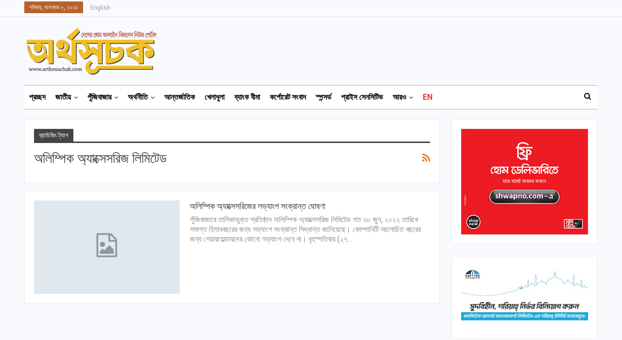

--- FILE ---
content_type: text/html; charset=UTF-8
request_url: https://www.arthosuchak.com/archives/tag/%E0%A6%85%E0%A6%B2%E0%A6%BF%E0%A6%AE%E0%A7%8D%E0%A6%AA%E0%A6%BF%E0%A6%95-%E0%A6%85%E0%A7%8D%E0%A6%AF%E0%A6%BE%E0%A6%95%E0%A7%8D%E0%A6%B8%E0%A7%87%E0%A6%B8%E0%A6%B0%E0%A6%BF%E0%A6%9C-%E0%A6%B2%E0%A6%BF/
body_size: 16424
content:
	<!DOCTYPE html>
		<!--[if IE 8]>
	<html class="ie ie8" lang="en-US"> <![endif]-->
	<!--[if IE 9]>
	<html class="ie ie9" lang="en-US"> <![endif]-->
	<!--[if gt IE 9]><!-->
<html lang="en-US"> <!--<![endif]-->
	<head>
				<meta charset="UTF-8">
		<meta http-equiv="X-UA-Compatible" content="IE=edge">
		<meta name="viewport" content="width=device-width, initial-scale=1.0">
		<link rel="pingback" href="https://www.arthosuchak.com/xmlrpc.php"/>

		<meta name='robots' content='index, follow, max-image-preview:large, max-snippet:-1, max-video-preview:-1' />
	<style>img:is([sizes="auto" i], [sizes^="auto," i]) { contain-intrinsic-size: 3000px 1500px }</style>
	
	<!-- This site is optimized with the Yoast SEO plugin v26.3 - https://yoast.com/wordpress/plugins/seo/ -->
	<title>অলিম্পিক অ্যাক্সেসরিজ লিমিটেড Archives | অর্থসূচক</title>
	<link rel="canonical" href="https://www.arthosuchak.com/archives/tag/অলিম্পিক-অ্যাক্সেসরিজ-লি/" />
	<meta property="og:locale" content="en_US" />
	<meta property="og:type" content="article" />
	<meta property="og:title" content="অলিম্পিক অ্যাক্সেসরিজ লিমিটেড Archives | অর্থসূচক" />
	<meta property="og:url" content="https://www.arthosuchak.com/archives/tag/অলিম্পিক-অ্যাক্সেসরিজ-লি/" />
	<meta property="og:site_name" content="অর্থসূচক" />
	<meta property="og:image" content="https://www.arthosuchak.com/wp-content/uploads/2024/07/arthosuchak-thambnil.png" />
	<meta property="og:image:width" content="800" />
	<meta property="og:image:height" content="450" />
	<meta property="og:image:type" content="image/png" />
	<meta name="twitter:card" content="summary_large_image" />
	<script type="application/ld+json" class="yoast-schema-graph">{"@context":"https://schema.org","@graph":[{"@type":"CollectionPage","@id":"https://www.arthosuchak.com/archives/tag/%e0%a6%85%e0%a6%b2%e0%a6%bf%e0%a6%ae%e0%a7%8d%e0%a6%aa%e0%a6%bf%e0%a6%95-%e0%a6%85%e0%a7%8d%e0%a6%af%e0%a6%be%e0%a6%95%e0%a7%8d%e0%a6%b8%e0%a7%87%e0%a6%b8%e0%a6%b0%e0%a6%bf%e0%a6%9c-%e0%a6%b2%e0%a6%bf/","url":"https://www.arthosuchak.com/archives/tag/%e0%a6%85%e0%a6%b2%e0%a6%bf%e0%a6%ae%e0%a7%8d%e0%a6%aa%e0%a6%bf%e0%a6%95-%e0%a6%85%e0%a7%8d%e0%a6%af%e0%a6%be%e0%a6%95%e0%a7%8d%e0%a6%b8%e0%a7%87%e0%a6%b8%e0%a6%b0%e0%a6%bf%e0%a6%9c-%e0%a6%b2%e0%a6%bf/","name":"অলিম্পিক অ্যাক্সেসরিজ লিমিটেড Archives | অর্থসূচক","isPartOf":{"@id":"https://www.arthosuchak.com/#website"},"breadcrumb":{"@id":"https://www.arthosuchak.com/archives/tag/%e0%a6%85%e0%a6%b2%e0%a6%bf%e0%a6%ae%e0%a7%8d%e0%a6%aa%e0%a6%bf%e0%a6%95-%e0%a6%85%e0%a7%8d%e0%a6%af%e0%a6%be%e0%a6%95%e0%a7%8d%e0%a6%b8%e0%a7%87%e0%a6%b8%e0%a6%b0%e0%a6%bf%e0%a6%9c-%e0%a6%b2%e0%a6%bf/#breadcrumb"},"inLanguage":"en-US"},{"@type":"BreadcrumbList","@id":"https://www.arthosuchak.com/archives/tag/%e0%a6%85%e0%a6%b2%e0%a6%bf%e0%a6%ae%e0%a7%8d%e0%a6%aa%e0%a6%bf%e0%a6%95-%e0%a6%85%e0%a7%8d%e0%a6%af%e0%a6%be%e0%a6%95%e0%a7%8d%e0%a6%b8%e0%a7%87%e0%a6%b8%e0%a6%b0%e0%a6%bf%e0%a6%9c-%e0%a6%b2%e0%a6%bf/#breadcrumb","itemListElement":[{"@type":"ListItem","position":1,"name":"Home","item":"https://www.arthosuchak.com/"},{"@type":"ListItem","position":2,"name":"অলিম্পিক অ্যাক্সেসরিজ লিমিটেড"}]},{"@type":"WebSite","@id":"https://www.arthosuchak.com/#website","url":"https://www.arthosuchak.com/","name":"অর্থসূচক","description":"পুঁজিবাজারের শীর্ষ সংবাদ","publisher":{"@id":"https://www.arthosuchak.com/#organization"},"alternateName":"অর্থসূচক","potentialAction":[{"@type":"SearchAction","target":{"@type":"EntryPoint","urlTemplate":"https://www.arthosuchak.com/?s={search_term_string}"},"query-input":{"@type":"PropertyValueSpecification","valueRequired":true,"valueName":"search_term_string"}}],"inLanguage":"en-US"},{"@type":"Organization","@id":"https://www.arthosuchak.com/#organization","name":"Arthosuchak","url":"https://www.arthosuchak.com/","logo":{"@type":"ImageObject","inLanguage":"en-US","@id":"https://www.arthosuchak.com/#/schema/logo/image/","url":"https://www.arthosuchak.com/wp-content/uploads/2024/07/logo-alternative.png","contentUrl":"https://www.arthosuchak.com/wp-content/uploads/2024/07/logo-alternative.png","width":696,"height":696,"caption":"Arthosuchak"},"image":{"@id":"https://www.arthosuchak.com/#/schema/logo/image/"},"sameAs":["https://www.facebook.com/arthosuchak"]}]}</script>
	<!-- / Yoast SEO plugin. -->


<link rel='dns-prefetch' href='//fonts.googleapis.com' />
<link rel="alternate" type="application/rss+xml" title="অর্থসূচক &raquo; Feed" href="https://www.arthosuchak.com/feed/" />
<link rel="alternate" type="application/rss+xml" title="অর্থসূচক &raquo; Comments Feed" href="https://www.arthosuchak.com/comments/feed/" />
<link rel="alternate" type="application/rss+xml" title="অর্থসূচক &raquo; অলিম্পিক অ্যাক্সেসরিজ লিমিটেড Tag Feed" href="https://www.arthosuchak.com/archives/tag/%e0%a6%85%e0%a6%b2%e0%a6%bf%e0%a6%ae%e0%a7%8d%e0%a6%aa%e0%a6%bf%e0%a6%95-%e0%a6%85%e0%a7%8d%e0%a6%af%e0%a6%be%e0%a6%95%e0%a7%8d%e0%a6%b8%e0%a7%87%e0%a6%b8%e0%a6%b0%e0%a6%bf%e0%a6%9c-%e0%a6%b2%e0%a6%bf/feed/" />
<script type="text/javascript">
/* <![CDATA[ */
window._wpemojiSettings = {"baseUrl":"https:\/\/s.w.org\/images\/core\/emoji\/16.0.1\/72x72\/","ext":".png","svgUrl":"https:\/\/s.w.org\/images\/core\/emoji\/16.0.1\/svg\/","svgExt":".svg","source":{"concatemoji":"https:\/\/www.arthosuchak.com\/wp-includes\/js\/wp-emoji-release.min.js?ver=6.8.3"}};
/*! This file is auto-generated */
!function(s,n){var o,i,e;function c(e){try{var t={supportTests:e,timestamp:(new Date).valueOf()};sessionStorage.setItem(o,JSON.stringify(t))}catch(e){}}function p(e,t,n){e.clearRect(0,0,e.canvas.width,e.canvas.height),e.fillText(t,0,0);var t=new Uint32Array(e.getImageData(0,0,e.canvas.width,e.canvas.height).data),a=(e.clearRect(0,0,e.canvas.width,e.canvas.height),e.fillText(n,0,0),new Uint32Array(e.getImageData(0,0,e.canvas.width,e.canvas.height).data));return t.every(function(e,t){return e===a[t]})}function u(e,t){e.clearRect(0,0,e.canvas.width,e.canvas.height),e.fillText(t,0,0);for(var n=e.getImageData(16,16,1,1),a=0;a<n.data.length;a++)if(0!==n.data[a])return!1;return!0}function f(e,t,n,a){switch(t){case"flag":return n(e,"\ud83c\udff3\ufe0f\u200d\u26a7\ufe0f","\ud83c\udff3\ufe0f\u200b\u26a7\ufe0f")?!1:!n(e,"\ud83c\udde8\ud83c\uddf6","\ud83c\udde8\u200b\ud83c\uddf6")&&!n(e,"\ud83c\udff4\udb40\udc67\udb40\udc62\udb40\udc65\udb40\udc6e\udb40\udc67\udb40\udc7f","\ud83c\udff4\u200b\udb40\udc67\u200b\udb40\udc62\u200b\udb40\udc65\u200b\udb40\udc6e\u200b\udb40\udc67\u200b\udb40\udc7f");case"emoji":return!a(e,"\ud83e\udedf")}return!1}function g(e,t,n,a){var r="undefined"!=typeof WorkerGlobalScope&&self instanceof WorkerGlobalScope?new OffscreenCanvas(300,150):s.createElement("canvas"),o=r.getContext("2d",{willReadFrequently:!0}),i=(o.textBaseline="top",o.font="600 32px Arial",{});return e.forEach(function(e){i[e]=t(o,e,n,a)}),i}function t(e){var t=s.createElement("script");t.src=e,t.defer=!0,s.head.appendChild(t)}"undefined"!=typeof Promise&&(o="wpEmojiSettingsSupports",i=["flag","emoji"],n.supports={everything:!0,everythingExceptFlag:!0},e=new Promise(function(e){s.addEventListener("DOMContentLoaded",e,{once:!0})}),new Promise(function(t){var n=function(){try{var e=JSON.parse(sessionStorage.getItem(o));if("object"==typeof e&&"number"==typeof e.timestamp&&(new Date).valueOf()<e.timestamp+604800&&"object"==typeof e.supportTests)return e.supportTests}catch(e){}return null}();if(!n){if("undefined"!=typeof Worker&&"undefined"!=typeof OffscreenCanvas&&"undefined"!=typeof URL&&URL.createObjectURL&&"undefined"!=typeof Blob)try{var e="postMessage("+g.toString()+"("+[JSON.stringify(i),f.toString(),p.toString(),u.toString()].join(",")+"));",a=new Blob([e],{type:"text/javascript"}),r=new Worker(URL.createObjectURL(a),{name:"wpTestEmojiSupports"});return void(r.onmessage=function(e){c(n=e.data),r.terminate(),t(n)})}catch(e){}c(n=g(i,f,p,u))}t(n)}).then(function(e){for(var t in e)n.supports[t]=e[t],n.supports.everything=n.supports.everything&&n.supports[t],"flag"!==t&&(n.supports.everythingExceptFlag=n.supports.everythingExceptFlag&&n.supports[t]);n.supports.everythingExceptFlag=n.supports.everythingExceptFlag&&!n.supports.flag,n.DOMReady=!1,n.readyCallback=function(){n.DOMReady=!0}}).then(function(){return e}).then(function(){var e;n.supports.everything||(n.readyCallback(),(e=n.source||{}).concatemoji?t(e.concatemoji):e.wpemoji&&e.twemoji&&(t(e.twemoji),t(e.wpemoji)))}))}((window,document),window._wpemojiSettings);
/* ]]> */
</script>

<style id='wp-emoji-styles-inline-css' type='text/css'>

	img.wp-smiley, img.emoji {
		display: inline !important;
		border: none !important;
		box-shadow: none !important;
		height: 1em !important;
		width: 1em !important;
		margin: 0 0.07em !important;
		vertical-align: -0.1em !important;
		background: none !important;
		padding: 0 !important;
	}
</style>
<link data-optimized="1" rel='stylesheet' id='wp-block-library-css' href='https://www.arthosuchak.com/wp-content/litespeed/css/d771ffc4d7453ddb577bf0373b4427f0.css?ver=931c8' type='text/css' media='all' />
<style id='classic-theme-styles-inline-css' type='text/css'>
/*! This file is auto-generated */
.wp-block-button__link{color:#fff;background-color:#32373c;border-radius:9999px;box-shadow:none;text-decoration:none;padding:calc(.667em + 2px) calc(1.333em + 2px);font-size:1.125em}.wp-block-file__button{background:#32373c;color:#fff;text-decoration:none}
</style>
<style id='global-styles-inline-css' type='text/css'>
:root{--wp--preset--aspect-ratio--square: 1;--wp--preset--aspect-ratio--4-3: 4/3;--wp--preset--aspect-ratio--3-4: 3/4;--wp--preset--aspect-ratio--3-2: 3/2;--wp--preset--aspect-ratio--2-3: 2/3;--wp--preset--aspect-ratio--16-9: 16/9;--wp--preset--aspect-ratio--9-16: 9/16;--wp--preset--color--black: #000000;--wp--preset--color--cyan-bluish-gray: #abb8c3;--wp--preset--color--white: #ffffff;--wp--preset--color--pale-pink: #f78da7;--wp--preset--color--vivid-red: #cf2e2e;--wp--preset--color--luminous-vivid-orange: #ff6900;--wp--preset--color--luminous-vivid-amber: #fcb900;--wp--preset--color--light-green-cyan: #7bdcb5;--wp--preset--color--vivid-green-cyan: #00d084;--wp--preset--color--pale-cyan-blue: #8ed1fc;--wp--preset--color--vivid-cyan-blue: #0693e3;--wp--preset--color--vivid-purple: #9b51e0;--wp--preset--gradient--vivid-cyan-blue-to-vivid-purple: linear-gradient(135deg,rgba(6,147,227,1) 0%,rgb(155,81,224) 100%);--wp--preset--gradient--light-green-cyan-to-vivid-green-cyan: linear-gradient(135deg,rgb(122,220,180) 0%,rgb(0,208,130) 100%);--wp--preset--gradient--luminous-vivid-amber-to-luminous-vivid-orange: linear-gradient(135deg,rgba(252,185,0,1) 0%,rgba(255,105,0,1) 100%);--wp--preset--gradient--luminous-vivid-orange-to-vivid-red: linear-gradient(135deg,rgba(255,105,0,1) 0%,rgb(207,46,46) 100%);--wp--preset--gradient--very-light-gray-to-cyan-bluish-gray: linear-gradient(135deg,rgb(238,238,238) 0%,rgb(169,184,195) 100%);--wp--preset--gradient--cool-to-warm-spectrum: linear-gradient(135deg,rgb(74,234,220) 0%,rgb(151,120,209) 20%,rgb(207,42,186) 40%,rgb(238,44,130) 60%,rgb(251,105,98) 80%,rgb(254,248,76) 100%);--wp--preset--gradient--blush-light-purple: linear-gradient(135deg,rgb(255,206,236) 0%,rgb(152,150,240) 100%);--wp--preset--gradient--blush-bordeaux: linear-gradient(135deg,rgb(254,205,165) 0%,rgb(254,45,45) 50%,rgb(107,0,62) 100%);--wp--preset--gradient--luminous-dusk: linear-gradient(135deg,rgb(255,203,112) 0%,rgb(199,81,192) 50%,rgb(65,88,208) 100%);--wp--preset--gradient--pale-ocean: linear-gradient(135deg,rgb(255,245,203) 0%,rgb(182,227,212) 50%,rgb(51,167,181) 100%);--wp--preset--gradient--electric-grass: linear-gradient(135deg,rgb(202,248,128) 0%,rgb(113,206,126) 100%);--wp--preset--gradient--midnight: linear-gradient(135deg,rgb(2,3,129) 0%,rgb(40,116,252) 100%);--wp--preset--font-size--small: 13px;--wp--preset--font-size--medium: 20px;--wp--preset--font-size--large: 36px;--wp--preset--font-size--x-large: 42px;--wp--preset--spacing--20: 0.44rem;--wp--preset--spacing--30: 0.67rem;--wp--preset--spacing--40: 1rem;--wp--preset--spacing--50: 1.5rem;--wp--preset--spacing--60: 2.25rem;--wp--preset--spacing--70: 3.38rem;--wp--preset--spacing--80: 5.06rem;--wp--preset--shadow--natural: 6px 6px 9px rgba(0, 0, 0, 0.2);--wp--preset--shadow--deep: 12px 12px 50px rgba(0, 0, 0, 0.4);--wp--preset--shadow--sharp: 6px 6px 0px rgba(0, 0, 0, 0.2);--wp--preset--shadow--outlined: 6px 6px 0px -3px rgba(255, 255, 255, 1), 6px 6px rgba(0, 0, 0, 1);--wp--preset--shadow--crisp: 6px 6px 0px rgba(0, 0, 0, 1);}:where(.is-layout-flex){gap: 0.5em;}:where(.is-layout-grid){gap: 0.5em;}body .is-layout-flex{display: flex;}.is-layout-flex{flex-wrap: wrap;align-items: center;}.is-layout-flex > :is(*, div){margin: 0;}body .is-layout-grid{display: grid;}.is-layout-grid > :is(*, div){margin: 0;}:where(.wp-block-columns.is-layout-flex){gap: 2em;}:where(.wp-block-columns.is-layout-grid){gap: 2em;}:where(.wp-block-post-template.is-layout-flex){gap: 1.25em;}:where(.wp-block-post-template.is-layout-grid){gap: 1.25em;}.has-black-color{color: var(--wp--preset--color--black) !important;}.has-cyan-bluish-gray-color{color: var(--wp--preset--color--cyan-bluish-gray) !important;}.has-white-color{color: var(--wp--preset--color--white) !important;}.has-pale-pink-color{color: var(--wp--preset--color--pale-pink) !important;}.has-vivid-red-color{color: var(--wp--preset--color--vivid-red) !important;}.has-luminous-vivid-orange-color{color: var(--wp--preset--color--luminous-vivid-orange) !important;}.has-luminous-vivid-amber-color{color: var(--wp--preset--color--luminous-vivid-amber) !important;}.has-light-green-cyan-color{color: var(--wp--preset--color--light-green-cyan) !important;}.has-vivid-green-cyan-color{color: var(--wp--preset--color--vivid-green-cyan) !important;}.has-pale-cyan-blue-color{color: var(--wp--preset--color--pale-cyan-blue) !important;}.has-vivid-cyan-blue-color{color: var(--wp--preset--color--vivid-cyan-blue) !important;}.has-vivid-purple-color{color: var(--wp--preset--color--vivid-purple) !important;}.has-black-background-color{background-color: var(--wp--preset--color--black) !important;}.has-cyan-bluish-gray-background-color{background-color: var(--wp--preset--color--cyan-bluish-gray) !important;}.has-white-background-color{background-color: var(--wp--preset--color--white) !important;}.has-pale-pink-background-color{background-color: var(--wp--preset--color--pale-pink) !important;}.has-vivid-red-background-color{background-color: var(--wp--preset--color--vivid-red) !important;}.has-luminous-vivid-orange-background-color{background-color: var(--wp--preset--color--luminous-vivid-orange) !important;}.has-luminous-vivid-amber-background-color{background-color: var(--wp--preset--color--luminous-vivid-amber) !important;}.has-light-green-cyan-background-color{background-color: var(--wp--preset--color--light-green-cyan) !important;}.has-vivid-green-cyan-background-color{background-color: var(--wp--preset--color--vivid-green-cyan) !important;}.has-pale-cyan-blue-background-color{background-color: var(--wp--preset--color--pale-cyan-blue) !important;}.has-vivid-cyan-blue-background-color{background-color: var(--wp--preset--color--vivid-cyan-blue) !important;}.has-vivid-purple-background-color{background-color: var(--wp--preset--color--vivid-purple) !important;}.has-black-border-color{border-color: var(--wp--preset--color--black) !important;}.has-cyan-bluish-gray-border-color{border-color: var(--wp--preset--color--cyan-bluish-gray) !important;}.has-white-border-color{border-color: var(--wp--preset--color--white) !important;}.has-pale-pink-border-color{border-color: var(--wp--preset--color--pale-pink) !important;}.has-vivid-red-border-color{border-color: var(--wp--preset--color--vivid-red) !important;}.has-luminous-vivid-orange-border-color{border-color: var(--wp--preset--color--luminous-vivid-orange) !important;}.has-luminous-vivid-amber-border-color{border-color: var(--wp--preset--color--luminous-vivid-amber) !important;}.has-light-green-cyan-border-color{border-color: var(--wp--preset--color--light-green-cyan) !important;}.has-vivid-green-cyan-border-color{border-color: var(--wp--preset--color--vivid-green-cyan) !important;}.has-pale-cyan-blue-border-color{border-color: var(--wp--preset--color--pale-cyan-blue) !important;}.has-vivid-cyan-blue-border-color{border-color: var(--wp--preset--color--vivid-cyan-blue) !important;}.has-vivid-purple-border-color{border-color: var(--wp--preset--color--vivid-purple) !important;}.has-vivid-cyan-blue-to-vivid-purple-gradient-background{background: var(--wp--preset--gradient--vivid-cyan-blue-to-vivid-purple) !important;}.has-light-green-cyan-to-vivid-green-cyan-gradient-background{background: var(--wp--preset--gradient--light-green-cyan-to-vivid-green-cyan) !important;}.has-luminous-vivid-amber-to-luminous-vivid-orange-gradient-background{background: var(--wp--preset--gradient--luminous-vivid-amber-to-luminous-vivid-orange) !important;}.has-luminous-vivid-orange-to-vivid-red-gradient-background{background: var(--wp--preset--gradient--luminous-vivid-orange-to-vivid-red) !important;}.has-very-light-gray-to-cyan-bluish-gray-gradient-background{background: var(--wp--preset--gradient--very-light-gray-to-cyan-bluish-gray) !important;}.has-cool-to-warm-spectrum-gradient-background{background: var(--wp--preset--gradient--cool-to-warm-spectrum) !important;}.has-blush-light-purple-gradient-background{background: var(--wp--preset--gradient--blush-light-purple) !important;}.has-blush-bordeaux-gradient-background{background: var(--wp--preset--gradient--blush-bordeaux) !important;}.has-luminous-dusk-gradient-background{background: var(--wp--preset--gradient--luminous-dusk) !important;}.has-pale-ocean-gradient-background{background: var(--wp--preset--gradient--pale-ocean) !important;}.has-electric-grass-gradient-background{background: var(--wp--preset--gradient--electric-grass) !important;}.has-midnight-gradient-background{background: var(--wp--preset--gradient--midnight) !important;}.has-small-font-size{font-size: var(--wp--preset--font-size--small) !important;}.has-medium-font-size{font-size: var(--wp--preset--font-size--medium) !important;}.has-large-font-size{font-size: var(--wp--preset--font-size--large) !important;}.has-x-large-font-size{font-size: var(--wp--preset--font-size--x-large) !important;}
:where(.wp-block-post-template.is-layout-flex){gap: 1.25em;}:where(.wp-block-post-template.is-layout-grid){gap: 1.25em;}
:where(.wp-block-columns.is-layout-flex){gap: 2em;}:where(.wp-block-columns.is-layout-grid){gap: 2em;}
:root :where(.wp-block-pullquote){font-size: 1.5em;line-height: 1.6;}
</style>
<link data-optimized="1" rel='stylesheet' id='heateor_sss_frontend_css-css' href='https://www.arthosuchak.com/wp-content/litespeed/css/976a9d31552cde6c3ed726c34c7fec1b.css?ver=64cb8' type='text/css' media='all' />
<style id='heateor_sss_frontend_css-inline-css' type='text/css'>
.heateor_sss_button_instagram span.heateor_sss_svg,a.heateor_sss_instagram span.heateor_sss_svg{background:radial-gradient(circle at 30% 107%,#fdf497 0,#fdf497 5%,#fd5949 45%,#d6249f 60%,#285aeb 90%)}.heateor_sss_horizontal_sharing .heateor_sss_svg,.heateor_sss_standard_follow_icons_container .heateor_sss_svg{color:#fff;border-width:0px;border-style:solid;border-color:transparent}.heateor_sss_horizontal_sharing .heateorSssTCBackground{color:#666}.heateor_sss_horizontal_sharing span.heateor_sss_svg:hover,.heateor_sss_standard_follow_icons_container span.heateor_sss_svg:hover{border-color:transparent;}.heateor_sss_vertical_sharing span.heateor_sss_svg,.heateor_sss_floating_follow_icons_container span.heateor_sss_svg{color:#fff;border-width:0px;border-style:solid;border-color:transparent;}.heateor_sss_vertical_sharing .heateorSssTCBackground{color:#666;}.heateor_sss_vertical_sharing span.heateor_sss_svg:hover,.heateor_sss_floating_follow_icons_container span.heateor_sss_svg:hover{border-color:transparent;}div.heateor_sss_vertical_sharing svg{height:70%;margin-top:6px}div.heateor_sss_vertical_sharing .heateor_sss_square_count{line-height:15.2px;}@media screen and (max-width:783px) {.heateor_sss_vertical_sharing{display:none!important}}
</style>
<link data-optimized="1" rel='stylesheet' id='publisher-child-css' href='https://www.arthosuchak.com/wp-content/litespeed/css/f3d01b241a1f48b5a3a3ee8344301b69.css?ver=0490f' type='text/css' media='all' />
<link rel='stylesheet' id='better-framework-main-fonts-css' href='https://fonts.googleapis.com/css?family=Roboto:400,700,500,400italic&#038;display=swap' type='text/css' media='all' />
<script type="text/javascript" src="https://www.arthosuchak.com/wp-includes/js/jquery/jquery.min.js?ver=3.7.1" id="jquery-core-js"></script>
<script type="text/javascript" src="https://www.arthosuchak.com/wp-includes/js/jquery/jquery-migrate.min.js?ver=3.4.1" id="jquery-migrate-js"></script>
<!--[if lt IE 9]>
<script type="text/javascript" src="https://www.arthosuchak.com/wp-content/themes/publisher/includes/libs/better-framework/assets/js/html5shiv.min.js?ver=3.15.0" id="bf-html5shiv-js"></script>
<![endif]-->
<!--[if lt IE 9]>
<script type="text/javascript" src="https://www.arthosuchak.com/wp-content/themes/publisher/includes/libs/better-framework/assets/js/respond.min.js?ver=3.15.0" id="bf-respond-js"></script>
<![endif]-->
<link rel="https://api.w.org/" href="https://www.arthosuchak.com/wp-json/" /><link rel="alternate" title="JSON" type="application/json" href="https://www.arthosuchak.com/wp-json/wp/v2/tags/18179" /><link rel="EditURI" type="application/rsd+xml" title="RSD" href="https://www.arthosuchak.com/xmlrpc.php?rsd" />
<meta name="generator" content="WordPress 6.8.3" />
	<script type="text/javascript">
	    var ajaxurl = 'https://www.arthosuchak.com/wp-admin/admin-ajax.php';
	</script>

	<style type="text/css">
		.ajax-calendar{
			position:relative;
		}

		#bddp_ac_widget th {
		background: none repeat scroll 0 0 #2cb2bc;
		color: #FFFFFF;
		font-weight: normal;
		padding: 5px 1px;
		text-align: center;
		 font-size: 16px;
		}
		#bddp_ac_widget {
			padding: 5px;
		}
		
		#bddp_ac_widget td {
			border: 1px solid #CCCCCC;
			text-align: center;
		}
		
		#my-calendar a {
			background: none repeat scroll 0 0 #008000;
			color: #FFFFFF;
			display: block;
			padding: 6px 0;
			width: 100% !important;
		}
		#my-calendar{
			width:100%;
		}
		
		
		#my_calender span {
			display: block;
			padding: 6px 0;
			width: 100% !important;
		}
		
		#today a,#today span {
			   background: none repeat scroll 0 0 #2cb2bc !important;
			color: #FFFFFF;
		}
		#bddp_ac_widget #my_year {
			float: right;
		}
		.select_ca #my_month {
			float: left;
		}

	</style>
	<script async src="https://pagead2.googlesyndication.com/pagead/js/adsbygoogle.js?client=ca-pub-6789002318549081"
     crossorigin="anonymous"></script>
     
<meta http-equiv="refresh" content="300"><meta name="generator" content="Powered by WPBakery Page Builder - drag and drop page builder for WordPress."/>
<script type="application/ld+json">{
    "@context": "http://schema.org/",
    "@type": "Organization",
    "@id": "#organization",
    "logo": {
        "@type": "ImageObject",
        "url": "https://www.arthosuchak.com/wp-content/uploads/2021/10/logo.png"
    },
    "url": "https://www.arthosuchak.com/",
    "name": "\u0985\u09b0\u09cd\u09a5\u09b8\u09c2\u099a\u0995",
    "description": "\u09aa\u09c1\u0981\u099c\u09bf\u09ac\u09be\u099c\u09be\u09b0\u09c7\u09b0 \u09b6\u09c0\u09b0\u09cd\u09b7 \u09b8\u0982\u09ac\u09be\u09a6"
}</script>
<script type="application/ld+json">{
    "@context": "http://schema.org/",
    "@type": "WebSite",
    "name": "\u0985\u09b0\u09cd\u09a5\u09b8\u09c2\u099a\u0995",
    "alternateName": "\u09aa\u09c1\u0981\u099c\u09bf\u09ac\u09be\u099c\u09be\u09b0\u09c7\u09b0 \u09b6\u09c0\u09b0\u09cd\u09b7 \u09b8\u0982\u09ac\u09be\u09a6",
    "url": "https://www.arthosuchak.com/"
}</script>
<link data-optimized="1" rel='stylesheet' id='bf-minifed-css-1' href='https://www.arthosuchak.com/wp-content/litespeed/css/74fee7ffd46e133932d00c95c646c33d.css?ver=6c33d' type='text/css' media='all' />
<link data-optimized="1" rel='stylesheet' id='7.11.0-1762602658' href='https://www.arthosuchak.com/wp-content/litespeed/css/f8840f9b11f5bd9c2463f556cbfd2b04.css?ver=d2b04' type='text/css' media='all' />
<meta name="generator" content="Powered by Slider Revolution 6.5.5 - responsive, Mobile-Friendly Slider Plugin for WordPress with comfortable drag and drop interface." />
<link rel="icon" href="https://www.arthosuchak.com/wp-content/uploads/2021/12/arthosuchak-icon-150x150.png" sizes="32x32" />
<link rel="icon" href="https://www.arthosuchak.com/wp-content/uploads/2021/12/arthosuchak-icon.png" sizes="192x192" />
<link rel="apple-touch-icon" href="https://www.arthosuchak.com/wp-content/uploads/2021/12/arthosuchak-icon.png" />
<meta name="msapplication-TileImage" content="https://www.arthosuchak.com/wp-content/uploads/2021/12/arthosuchak-icon.png" />
<script type="text/javascript">function setREVStartSize(e){
			//window.requestAnimationFrame(function() {				 
				window.RSIW = window.RSIW===undefined ? window.innerWidth : window.RSIW;	
				window.RSIH = window.RSIH===undefined ? window.innerHeight : window.RSIH;	
				try {								
					var pw = document.getElementById(e.c).parentNode.offsetWidth,
						newh;
					pw = pw===0 || isNaN(pw) ? window.RSIW : pw;
					e.tabw = e.tabw===undefined ? 0 : parseInt(e.tabw);
					e.thumbw = e.thumbw===undefined ? 0 : parseInt(e.thumbw);
					e.tabh = e.tabh===undefined ? 0 : parseInt(e.tabh);
					e.thumbh = e.thumbh===undefined ? 0 : parseInt(e.thumbh);
					e.tabhide = e.tabhide===undefined ? 0 : parseInt(e.tabhide);
					e.thumbhide = e.thumbhide===undefined ? 0 : parseInt(e.thumbhide);
					e.mh = e.mh===undefined || e.mh=="" || e.mh==="auto" ? 0 : parseInt(e.mh,0);		
					if(e.layout==="fullscreen" || e.l==="fullscreen") 						
						newh = Math.max(e.mh,window.RSIH);					
					else{					
						e.gw = Array.isArray(e.gw) ? e.gw : [e.gw];
						for (var i in e.rl) if (e.gw[i]===undefined || e.gw[i]===0) e.gw[i] = e.gw[i-1];					
						e.gh = e.el===undefined || e.el==="" || (Array.isArray(e.el) && e.el.length==0)? e.gh : e.el;
						e.gh = Array.isArray(e.gh) ? e.gh : [e.gh];
						for (var i in e.rl) if (e.gh[i]===undefined || e.gh[i]===0) e.gh[i] = e.gh[i-1];
											
						var nl = new Array(e.rl.length),
							ix = 0,						
							sl;					
						e.tabw = e.tabhide>=pw ? 0 : e.tabw;
						e.thumbw = e.thumbhide>=pw ? 0 : e.thumbw;
						e.tabh = e.tabhide>=pw ? 0 : e.tabh;
						e.thumbh = e.thumbhide>=pw ? 0 : e.thumbh;					
						for (var i in e.rl) nl[i] = e.rl[i]<window.RSIW ? 0 : e.rl[i];
						sl = nl[0];									
						for (var i in nl) if (sl>nl[i] && nl[i]>0) { sl = nl[i]; ix=i;}															
						var m = pw>(e.gw[ix]+e.tabw+e.thumbw) ? 1 : (pw-(e.tabw+e.thumbw)) / (e.gw[ix]);					
						newh =  (e.gh[ix] * m) + (e.tabh + e.thumbh);
					}
					var el = document.getElementById(e.c);
					if (el!==null && el) el.style.height = newh+"px";					
					el = document.getElementById(e.c+"_wrapper");
					if (el!==null && el) {
						el.style.height = newh+"px";
						el.style.display = "block";
					}
				} catch(e){
					console.log("Failure at Presize of Slider:" + e)
				}					   
			//});
		  };</script>

<!-- BetterFramework Head Inline CSS -->
<style>
@import url('https://fonts.maateen.me/solaiman-lipi/font.css');
body hi, h2, h3, h4, h5, h6, p, input, select, textarea, .main-menu li, .main-navigation, .header-menu, .main-menu, .topbar {
    font-family: 'Roboto', Arial, sans-serif !important;
}


.listing-item-grid-1 .title {
        font-size: 20px
}
.listing-item-text-3 .title, .listing-item-text-4 .title {
    font-size: 16px;
    line-height: initial;
}        
  
  
.post-summary {
    font-size: 16px;
}  




.adsbygoogle {
  max-width: 100% !important;
  overflow: hidden !important;
}

  
.listing-item-tb-3 .title, .listing-item-tb-1 .title {
    line-height: normal;
    font-size: 16px;
}   


element.style {
}
* {
    -webkit-box-sizing: border-box;
    -moz-box-sizing: border-box;
    box-sizing: border-box;
}
.listing-item-tb-2 .title a {
    color: inherit;
}
a, a:focus, a:hover {
    text-decoration: none;
    -webkit-transition: all .4s ease;
    -moz-transition: all .4s ease;
    -o-transition: all .4s ease;
    transition: all .4s ease;
}
a, a:focus, a:hover {
    text-decoration: none;
    -webkit-transition: all .07s ease;
    -moz-transition: all .07s ease;
    -o-transition: all .07s ease;
    transition: all .07s ease;
}
a {
    color: #444;
    text-decoration: none;
}
user agent stylesheet
a:-webkit-any-link {
    color: -webkit-link;
    cursor: pointer;
}
.listing-item-tb-2 .title {
    line-height: normal;
    font-size: 16px;
}  
  
.site-header.header-style-2.header-style-2 .main-menu>li>a {
    padding: 0 10px;
}  

.main-menu li>a, .main-menu li, .off-canvas-menu>ul>li>a {
    font-size: 16px;
}
  
  
  
.vc_separator .vc_sep_holder .vc_sep_line {
    height: 1px;
    border-top: 1px solid #ebebeb;
    display: block;
    position: relative;
    top: 1px;
    width: 100%;
    margin-top: -24px !important;
}
  
  
  
  
  
        

</style>
<!-- /BetterFramework Head Inline CSS-->
<noscript><style> .wpb_animate_when_almost_visible { opacity: 1; }</style></noscript>	</head>

<body class="archive tag tag-18179 wp-custom-logo wp-theme-publisher wp-child-theme-publisher-child bs-theme bs-publisher bs-publisher-online-magazine active-light-box ltr close-rh page-layout-2-col page-layout-2-col-right boxed main-menu-sticky-smart main-menu-boxed active-ajax-search  bs-show-ha bs-show-ha-a wpb-js-composer js-comp-ver-6.7.0 vc_responsive bs-ll-a" dir="ltr">
		<div class="main-wrap content-main-wrap">
			<header id="header" class="site-header header-style-2 boxed" itemscope="itemscope" itemtype="https://schema.org/WPHeader">

		<section class="topbar topbar-style-1 hidden-xs hidden-xs">
	<div class="content-wrap">
		<div class="container">
			<div class="topbar-inner clearfix">

				
				<div class="section-menu">
						<div id="menu-top" class="menu top-menu-wrapper" role="navigation" itemscope="itemscope" itemtype="https://schema.org/SiteNavigationElement">
		<nav class="top-menu-container">

			<ul id="top-navigation" class="top-menu menu clearfix bsm-pure">
									<li id="topbar-date" class="menu-item menu-item-date">
					<span
						class="topbar-date">শনিবার, নভেম্বর ৮, ২০২৫</span>
					</li>
					<li id="menu-item-903767" class="menu-item menu-item-type-post_type menu-item-object-page better-anim-fade menu-item-903767"><a href="https://www.arthosuchak.com/english/">English</a></li>
			</ul>

		</nav>
	</div>
				</div>
			</div>
		</div>
	</div>
</section>
		<div class="header-inner">
			<div class="content-wrap">
				<div class="container">
					<div class="row">
						<div class="row-height">
							<div class="logo-col col-xs-4">
								<div class="col-inside">
									<div id="site-branding" class="site-branding">
	<p  id="site-title" class="logo h1 img-logo">
	<a href="https://www.arthosuchak.com/" itemprop="url" rel="home">
					<img id="site-logo" src="https://www.arthosuchak.com/wp-content/uploads/2021/10/logo.png"
			     alt="Arthosuchak"  data-bsrjs="https://www.arthosuchak.com/wp-content/uploads/2021/10/logo.png"  />

			<span class="site-title">Arthosuchak - পুঁজিবাজারের শীর্ষ সংবাদ</span>
				</a>
</p>
</div><!-- .site-branding -->
								</div>
							</div>
															<div class="sidebar-col col-xs-8">
									<div class="col-inside">
										<aside id="sidebar" class="sidebar" role="complementary" itemscope="itemscope" itemtype="https://schema.org/WPSideBar">
											<div class="uedztjg uedztjg-pubadban uedztjg-show-desktop uedztjg-show-tablet-portrait uedztjg-show-tablet-landscape uedztjg-show-phone uedztjg-loc-header_aside_logo uedztjg-align-right uedztjg-column-1 uedztjg-clearfix no-bg-box-model"></div>										</aside>
									</div>
								</div>
														</div>
					</div>
				</div>
			</div>
		</div>

		<div id="menu-main" class="menu main-menu-wrapper show-search-item menu-actions-btn-width-1" role="navigation" itemscope="itemscope" itemtype="https://schema.org/SiteNavigationElement">
	<div class="main-menu-inner">
		<div class="content-wrap">
			<div class="container">

				<nav class="main-menu-container">
					<ul id="main-navigation" class="main-menu menu bsm-pure clearfix">
						<li id="menu-item-900226" class="menu-item menu-item-type-post_type menu-item-object-page menu-item-home better-anim-fade menu-item-900226"><a href="https://www.arthosuchak.com/">প্রচ্ছদ</a></li>
<li id="menu-item-900229" class="menu-item menu-item-type-post_type menu-item-object-page menu-item-has-children better-anim-fade menu-item-900229"><a href="https://www.arthosuchak.com/national/">জাতীয়</a>
<ul class="sub-menu">
	<li id="menu-item-903294" class="menu-item menu-item-type-taxonomy menu-item-object-category menu-term-103 better-anim-fade menu-item-903294"><a href="https://www.arthosuchak.com/archives/category/politics/">রাজনীতি</a></li>
	<li id="menu-item-903295" class="menu-item menu-item-type-taxonomy menu-item-object-category menu-term-14 better-anim-fade menu-item-903295"><a href="https://www.arthosuchak.com/archives/category/whole-country/">সারাদেশ</a></li>
	<li id="menu-item-903296" class="menu-item menu-item-type-taxonomy menu-item-object-category menu-term-66 better-anim-fade menu-item-903296"><a href="https://www.arthosuchak.com/archives/category/crime-law/">অপরাধ ও আইন</a></li>
</ul>
</li>
<li id="menu-item-900231" class="menu-item menu-item-type-post_type menu-item-object-page menu-item-has-children better-anim-fade menu-item-900231"><a href="https://www.arthosuchak.com/share-market/">পুঁজিবাজার</a>
<ul class="sub-menu">
	<li id="menu-item-903304" class="menu-item menu-item-type-taxonomy menu-item-object-category menu-term-1380 better-anim-fade menu-item-903304"><a href="https://www.arthosuchak.com/archives/category/share-market-review/">পুঁজিবাজার পর্যালোচনা</a></li>
	<li id="menu-item-903302" class="menu-item menu-item-type-taxonomy menu-item-object-category menu-term-64 better-anim-fade menu-item-903302"><a href="https://www.arthosuchak.com/archives/category/share-market-2/">পুঁজিবাজার সব</a></li>
	<li id="menu-item-903303" class="menu-item menu-item-type-taxonomy menu-item-object-category menu-term-2734 better-anim-fade menu-item-903303"><a href="https://www.arthosuchak.com/archives/category/international-market/">আন্তর্জাতিক বাজার</a></li>
</ul>
</li>
<li id="menu-item-900239" class="menu-item menu-item-type-taxonomy menu-item-object-category menu-item-has-children menu-term-258 better-anim-fade menu-item-900239"><a href="https://www.arthosuchak.com/archives/category/economics/">অর্থনীতি</a>
<ul class="sub-menu">
	<li id="menu-item-903306" class="menu-item menu-item-type-taxonomy menu-item-object-category menu-term-26 better-anim-fade menu-item-903306"><a href="https://www.arthosuchak.com/archives/category/commodity-market/">পণ্যবাজার</a></li>
</ul>
</li>
<li id="menu-item-900227" class="menu-item menu-item-type-post_type menu-item-object-page better-anim-fade menu-item-900227"><a href="https://www.arthosuchak.com/international/">আন্তর্জাতিক</a></li>
<li id="menu-item-900228" class="menu-item menu-item-type-post_type menu-item-object-page better-anim-fade menu-item-900228"><a href="https://www.arthosuchak.com/sport/">খেলাধুলা</a></li>
<li id="menu-item-900233" class="menu-item menu-item-type-post_type menu-item-object-page better-anim-fade menu-item-900233"><a href="https://www.arthosuchak.com/bank-insurance/">ব্যাংক বীমা</a></li>
<li id="menu-item-900240" class="menu-item menu-item-type-taxonomy menu-item-object-category menu-term-108 better-anim-fade menu-item-900240"><a href="https://www.arthosuchak.com/archives/category/corporate-news/">কর্পোরেট সংবাদ</a></li>
<li id="menu-item-900234" class="menu-item menu-item-type-post_type menu-item-object-page better-anim-fade menu-item-900234"><a href="https://www.arthosuchak.com/sponsored/">স্পন্সর্ড</a></li>
<li id="menu-item-900247" class="menu-item menu-item-type-custom menu-item-object-custom better-anim-fade menu-item-900247"><a href="https://www.arthosuchak.com/company-archive/">প্রাইস সেনসিটিভ</a></li>
<li id="menu-item-903308" class="menu-item menu-item-type-custom menu-item-object-custom menu-item-has-children better-anim-fade menu-item-903308"><a href="#">আরও</a>
<ul class="sub-menu">
	<li id="menu-item-903313" class="menu-item menu-item-type-taxonomy menu-item-object-category menu-term-84 better-anim-fade menu-item-903313"><a href="https://www.arthosuchak.com/archives/category/telecom-it/">টেক</a></li>
	<li id="menu-item-903315" class="menu-item menu-item-type-taxonomy menu-item-object-category menu-term-23 better-anim-fade menu-item-903315"><a href="https://www.arthosuchak.com/archives/category/entertainment/">বিনোদন</a></li>
	<li id="menu-item-903312" class="menu-item menu-item-type-taxonomy menu-item-object-category menu-term-76 better-anim-fade menu-item-903312"><a href="https://www.arthosuchak.com/archives/category/snippets-international/">টুকিটাকি</a></li>
	<li id="menu-item-903319" class="menu-item menu-item-type-taxonomy menu-item-object-category menu-term-420 better-anim-fade menu-item-903319"><a href="https://www.arthosuchak.com/archives/category/education/">শিক্ষা</a></li>
	<li id="menu-item-903318" class="menu-item menu-item-type-taxonomy menu-item-object-category menu-term-116 better-anim-fade menu-item-903318"><a href="https://www.arthosuchak.com/archives/category/life-style/">লাইফস্টাইল</a></li>
	<li id="menu-item-903321" class="menu-item menu-item-type-taxonomy menu-item-object-category menu-term-215 better-anim-fade menu-item-903321"><a href="https://www.arthosuchak.com/archives/category/health/">স্বাস্থ্য</a></li>
	<li id="menu-item-903314" class="menu-item menu-item-type-taxonomy menu-item-object-category menu-term-1879 better-anim-fade menu-item-903314"><a href="https://www.arthosuchak.com/archives/category/emigration/">প্রবাস</a></li>
	<li id="menu-item-903311" class="menu-item menu-item-type-taxonomy menu-item-object-category menu-term-8660 better-anim-fade menu-item-903311"><a href="https://www.arthosuchak.com/archives/category/power/">জ্বালানি-বিদ্যুৎ</a></li>
	<li id="menu-item-903320" class="menu-item menu-item-type-taxonomy menu-item-object-category menu-term-8289 better-anim-fade menu-item-903320"><a href="https://www.arthosuchak.com/archives/category/interview/">সাক্ষাৎকার</a></li>
	<li id="menu-item-903317" class="menu-item menu-item-type-taxonomy menu-item-object-category menu-term-1212 better-anim-fade menu-item-903317"><a href="https://www.arthosuchak.com/archives/category/comment/">মতামত</a></li>
	<li id="menu-item-903316" class="menu-item menu-item-type-taxonomy menu-item-object-category menu-term-58 better-anim-fade menu-item-903316"><a href="https://www.arthosuchak.com/archives/category/feature/">বিবিধ</a></li>
</ul>
</li>
<li id="menu-item-900241" class="menu-item menu-item-type-custom menu-item-object-custom better-anim-fade menu-item-900241"><a href="https://www.arthosuchak.com/english/">EN</a></li>
					</ul><!-- #main-navigation -->
											<div class="menu-action-buttons width-1">
															<div class="search-container close">
									<span class="search-handler"><i class="fa fa-search"></i></span>

									<div class="search-box clearfix">
										<form role="search" method="get" class="search-form clearfix" action="https://www.arthosuchak.com">
	<input type="search" class="search-field"
	       placeholder="খোঁজ করুন..."
	       value="" name="s"
	       title="সন্ধান করা:"
	       autocomplete="off">
	<input type="submit" class="search-submit" value="খোঁজ করুন">
</form><!-- .search-form -->
									</div>
								</div>
														</div>
										</nav><!-- .main-menu-container -->

			</div>
		</div>
	</div>
</div><!-- .menu -->
	</header><!-- .header -->
	<div class="rh-header clearfix light deferred-block-exclude">
		<div class="rh-container clearfix">

			<div class="menu-container close">
				<span class="menu-handler"><span class="lines"></span></span>
			</div><!-- .menu-container -->

			<div class="logo-container rh-img-logo">
				<a href="https://www.arthosuchak.com/" itemprop="url" rel="home">
											<img src="https://www.arthosuchak.com/wp-content/uploads/2021/10/logo.png"
						     alt="অর্থসূচক"  data-bsrjs="https://www.arthosuchak.com/wp-content/uploads/2021/10/logo.png"  />				</a>
			</div><!-- .logo-container -->
		</div><!-- .rh-container -->
	</div><!-- .rh-header -->
<div class="content-wrap">
		<main id="content" class="content-container">

		<div class="container layout-2-col layout-2-col-1 layout-right-sidebar">
			<div class="row main-section">
										<div class="col-sm-8 content-column">
							<section class="archive-title tag-title with-action">
	<div class="pre-title"><span>ব্রাউজিং ট্যাগ</span></div>

	<div class="actions-container">
		<a class="rss-link" href="https://www.arthosuchak.com/archives/tag/%e0%a6%85%e0%a6%b2%e0%a6%bf%e0%a6%ae%e0%a7%8d%e0%a6%aa%e0%a6%bf%e0%a6%95-%e0%a6%85%e0%a7%8d%e0%a6%af%e0%a6%be%e0%a6%95%e0%a7%8d%e0%a6%b8%e0%a7%87%e0%a6%b8%e0%a6%b0%e0%a6%bf%e0%a6%9c-%e0%a6%b2%e0%a6%bf/feed/"><i class="fa fa-rss"></i></a>
	</div>

	<h1 class="page-heading"><span class="h-title">অলিম্পিক অ্যাক্সেসরিজ লিমিটেড</span></h1>

	</section>
	<div class="listing listing-blog listing-blog-5 clearfix ">
		<article class="post-742943 type-post format-standard has-post-thumbnail   listing-item listing-item-blog  listing-item-blog-5 main-term-8 bsw-9 ">
	<div class="item-inner clearfix">

					<div class="featured clearfix">
								<a  title="অলিম্পিক অ্যাক্সেসরিজের লভ্যাংশ সংক্রান্ত ঘোষণা" data-src="https://www.arthosuchak.com/wp-content/themes/publisher/images/default-thumb/publisher-md.png"						class="img-holder" href="https://www.arthosuchak.com/archives/742943/%e0%a6%85%e0%a6%b2%e0%a6%bf%e0%a6%ae%e0%a7%8d%e0%a6%aa%e0%a6%bf%e0%a6%95-%e0%a6%85%e0%a7%8d%e0%a6%af%e0%a6%be%e0%a6%95%e0%a7%8d%e0%a6%b8%e0%a7%87%e0%a6%b8%e0%a6%b0%e0%a6%bf%e0%a6%9c%e0%a7%87-3/"></a>
							</div>
		<h2 class="title">		<a href="https://www.arthosuchak.com/archives/742943/%e0%a6%85%e0%a6%b2%e0%a6%bf%e0%a6%ae%e0%a7%8d%e0%a6%aa%e0%a6%bf%e0%a6%95-%e0%a6%85%e0%a7%8d%e0%a6%af%e0%a6%be%e0%a6%95%e0%a7%8d%e0%a6%b8%e0%a7%87%e0%a6%b8%e0%a6%b0%e0%a6%bf%e0%a6%9c%e0%a7%87-3/" class="post-title post-url">
			অলিম্পিক অ্যাক্সেসরিজের লভ্যাংশ সংক্রান্ত ঘোষণা		</a>
		</h2>			<div class="post-summary">
				পুঁজিবাজারে তালিকাভুক্ত প্রতিষ্ঠান অলিম্পিক অ্যাক্সেসরিজ লিমিটেড গত ৩০ জুন, ২০২২ তারিখে সমাপ্ত হিসাববছরের জন্য লভ্যাংশ সংক্রান্ত সিদ্ধান্ত জানিয়েছে। কোম্পানিটি আলোচিত বছরের জন্য শেয়ারহোল্ডারদের কোনো লভ্যাংশ দেবে না।

বৃহস্পতিবার (২৭&hellip;			</div>
				</div>
	</article >
	</div>
							</div><!-- .content-column -->
												<div class="col-sm-4 sidebar-column sidebar-column-primary">
							<aside id="sidebar-primary-sidebar" class="sidebar" role="complementary" aria-label="Primary Sidebar Sidebar" itemscope="itemscope" itemtype="https://schema.org/WPSideBar">
	<div id="uedztjg-9" class=" h-ni w-nt primary-sidebar-widget widget widget_uedztjg"><div class="uedztjg  uedztjg-align-center uedztjg-column-1 uedztjg-clearfix no-bg-box-model"><div id="uedztjg-695015-50901977" class="uedztjg-container uedztjg-type-image " itemscope="" itemtype="https://schema.org/WPAdBlock" data-adid="695015" data-type="image"><a itemprop="url" class="uedztjg-link" href=" https://www.shwapno.com/pages/hot-deals/pgid-1438735.aspx?utm_source=LDN&utm_medium=paid&utm_campaign=ldn_ecomm_dec1_arthoshuchok" target="_blank" ><img class="uedztjg-image" src="https://www.arthosuchak.com/wp-content/uploads/2021/12/shwapno-Dec-01-21.jpg" alt="shwapno" /></a></div></div></div><div id="uedztjg-7" class=" h-ni w-nt primary-sidebar-widget widget widget_uedztjg"><div class="uedztjg  uedztjg-align-center uedztjg-column-1 uedztjg-clearfix no-bg-box-model"><div id="uedztjg-852850-220871306" class="uedztjg-container uedztjg-type-image " itemscope="" itemtype="https://schema.org/WPAdBlock" data-adid="852850" data-type="image"><a itemprop="url" class="uedztjg-link" href="https://www.capitecbd.com/" target="_blank" ><img class="uedztjg-image" src="https://www.arthosuchak.com/wp-content/uploads/2024/07/capitec-bd.gif" alt="capitec bd regular" /></a></div></div></div><div id="uedztjg-8" class=" h-ni w-nt primary-sidebar-widget widget widget_uedztjg"><div class="uedztjg  uedztjg-align-center uedztjg-column-1 uedztjg-clearfix no-bg-box-model"><div id="uedztjg-922825-230410674" class="uedztjg-container uedztjg-type-image " itemscope="" itemtype="https://schema.org/WPAdBlock" data-adid="922825" data-type="image"><a itemprop="url" class="uedztjg-link" href="https://www.globalbrand.com.bd/viewsonic-monitor" target="_blank" ><img class="uedztjg-image" src="https://www.arthosuchak.com/wp-content/uploads/2025/08/global-brand-nov-25.gif" alt="global brand regular" /></a></div></div></div><div id="uedztjg-10" class=" h-ni w-nt primary-sidebar-widget widget widget_uedztjg"><div class="uedztjg  uedztjg-align-center uedztjg-column-1 uedztjg-clearfix no-bg-box-model"></div></div><div id="uedztjg-12" class=" h-ni w-nt primary-sidebar-widget widget widget_uedztjg"><div class="uedztjg  uedztjg-align-center uedztjg-column-1 uedztjg-clearfix no-bg-box-model"></div></div><div id="uedztjg-11" class=" h-ni w-nt primary-sidebar-widget widget widget_uedztjg"><div class="uedztjg  uedztjg-align-center uedztjg-column-1 uedztjg-clearfix no-bg-box-model"><div id="uedztjg-912194-625581994" class="uedztjg-container uedztjg-type-code " itemscope="" itemtype="https://schema.org/WPAdBlock" data-adid="912194" data-type="code"><div id="uedztjg-912194-625581994-place"></div><script src="//pagead2.googlesyndication.com/pagead/js/adsbygoogle.js"></script><script type="text/javascript">var betterads_screen_width = document.body.clientWidth;betterads_el = document.getElementById('uedztjg-912194-625581994');             if (betterads_el.getBoundingClientRect().width) {     betterads_el_width_raw = betterads_el_width = betterads_el.getBoundingClientRect().width;    } else {     betterads_el_width_raw = betterads_el_width = betterads_el.offsetWidth;    }        var size = ["125", "125"];    if ( betterads_el_width >= 728 )      betterads_el_width = ["728", "90"];    else if ( betterads_el_width >= 468 )     betterads_el_width = ["468", "60"];    else if ( betterads_el_width >= 336 )     betterads_el_width = ["336", "280"];    else if ( betterads_el_width >= 300 )     betterads_el_width = ["300", "250"];    else if ( betterads_el_width >= 250 )     betterads_el_width = ["250", "250"];    else if ( betterads_el_width >= 200 )     betterads_el_width = ["200", "200"];    else if ( betterads_el_width >= 180 )     betterads_el_width = ["180", "150"]; if ( betterads_screen_width >= 1140 ) { document.getElementById('uedztjg-912194-625581994-place').innerHTML = '<ins class="adsbygoogle" style="display:inline-block;width:' + betterads_el_width_raw + 'px"  data-ad-client="ca-pub-6789002318549081"  data-ad-slot="7993216648"  data-ad-format="autorelaxed"></ins>';         (adsbygoogle = window.adsbygoogle || []).push({});}else if ( betterads_screen_width >= 1019  && betterads_screen_width < 1140 ) { document.getElementById('uedztjg-912194-625581994-place').innerHTML = '<ins class="adsbygoogle" style="display:inline-block;width:' + betterads_el_width_raw + 'px"  data-ad-client="ca-pub-6789002318549081"  data-ad-slot="7993216648"  data-ad-format="autorelaxed"></ins>';         (adsbygoogle = window.adsbygoogle || []).push({});}else if ( betterads_screen_width >= 768  && betterads_screen_width < 1019 ) { document.getElementById('uedztjg-912194-625581994-place').innerHTML = '<ins class="adsbygoogle" style="display:inline-block;width:' + betterads_el_width_raw + 'px"  data-ad-client="ca-pub-6789002318549081"  data-ad-slot="7993216648"  data-ad-format="autorelaxed"></ins>';         (adsbygoogle = window.adsbygoogle || []).push({});}else if ( betterads_screen_width < 768 ) { document.getElementById('uedztjg-912194-625581994-place').innerHTML = '<ins class="adsbygoogle" style="display:inline-block;width:' + betterads_el_width_raw + 'px"  data-ad-client="ca-pub-6789002318549081"  data-ad-slot="7993216648"  data-ad-format="autorelaxed"></ins>';         (adsbygoogle = window.adsbygoogle || []).push({});}</script></div></div></div><div id="bs-thumbnail-listing-1-2" class=" h-ni h-c h-c-000000 h-bg h-bg-000000 w-t primary-sidebar-widget widget widget_bs-thumbnail-listing-1"><div class=" bs-listing bs-listing-listing-thumbnail-1 bs-listing-single-tab">		<p class="section-heading sh-t7 sh-s1 main-term-none">

		
							<span class="h-text main-term-none main-link">
						 সাম্প্রতিক					</span>
			
		
		</p>
			<div class="listing listing-thumbnail listing-tb-1 clearfix columns-1">
		<div class="post-936097 type-post format-standard has-post-thumbnail   listing-item listing-item-thumbnail listing-item-tb-1 main-term-7">
	<div class="item-inner clearfix">
					<div class="featured featured-type-featured-image">
				<a  title="ডেঙ্গু আক্রান্ত হয়ে হাসপাতালে ৮৩৪ জন, মারা যায়নি কেউ" data-src="https://www.arthosuchak.com/wp-content/uploads/2022/11/dengu-86x64.png" data-bs-srcset="{&quot;baseurl&quot;:&quot;https:\/\/www.arthosuchak.com\/wp-content\/uploads\/2022\/11\/&quot;,&quot;sizes&quot;:{&quot;86&quot;:&quot;dengu-86x64.png&quot;,&quot;210&quot;:&quot;dengu-210x136.png&quot;,&quot;800&quot;:&quot;dengu.png&quot;}}"						class="img-holder" href="https://www.arthosuchak.com/archives/936097/%e0%a6%a1%e0%a7%87%e0%a6%99%e0%a7%8d%e0%a6%97%e0%a7%81-%e0%a6%86%e0%a6%95%e0%a7%8d%e0%a6%b0%e0%a6%be%e0%a6%a8%e0%a7%8d%e0%a6%a4-%e0%a6%b9%e0%a6%af%e0%a6%bc%e0%a7%87-%e0%a6%b9%e0%a6%be%e0%a6%b8-5/"></a>
							</div>
		<p class="title">		<a href="https://www.arthosuchak.com/archives/936097/%e0%a6%a1%e0%a7%87%e0%a6%99%e0%a7%8d%e0%a6%97%e0%a7%81-%e0%a6%86%e0%a6%95%e0%a7%8d%e0%a6%b0%e0%a6%be%e0%a6%a8%e0%a7%8d%e0%a6%a4-%e0%a6%b9%e0%a6%af%e0%a6%bc%e0%a7%87-%e0%a6%b9%e0%a6%be%e0%a6%b8-5/" class="post-url post-title">
			ডেঙ্গু আক্রান্ত হয়ে হাসপাতালে ৮৩৪ জন, মারা যায়নি কেউ		</a>
		</p>	</div>
	</div >
	<div class="post-936093 type-post format-standard has-post-thumbnail   listing-item listing-item-thumbnail listing-item-tb-1 main-term-7">
	<div class="item-inner clearfix">
					<div class="featured featured-type-featured-image">
				<a  title="পাচার হওয়া অর্থ ফেরত আনার প্রক্রিয়ায় অগ্রগতি: গভর্নর" data-src="https://www.arthosuchak.com/wp-content/uploads/2025/01/Governor-86x64.jpg" data-bs-srcset="{&quot;baseurl&quot;:&quot;https:\/\/www.arthosuchak.com\/wp-content\/uploads\/2025\/01\/&quot;,&quot;sizes&quot;:{&quot;86&quot;:&quot;Governor-86x64.jpg&quot;,&quot;210&quot;:&quot;Governor-210x136.jpg&quot;,&quot;800&quot;:&quot;Governor.jpg&quot;}}"						class="img-holder" href="https://www.arthosuchak.com/archives/936093/%e0%a6%aa%e0%a6%be%e0%a6%9a%e0%a6%be%e0%a6%b0-%e0%a6%b9%e0%a6%93%e0%a6%af%e0%a6%bc%e0%a6%be-%e0%a6%85%e0%a6%b0%e0%a7%8d%e0%a6%a5-%e0%a6%ab%e0%a6%bf%e0%a6%b0%e0%a6%bf%e0%a6%af%e0%a6%bc%e0%a7%87-3/"></a>
							</div>
		<p class="title">		<a href="https://www.arthosuchak.com/archives/936093/%e0%a6%aa%e0%a6%be%e0%a6%9a%e0%a6%be%e0%a6%b0-%e0%a6%b9%e0%a6%93%e0%a6%af%e0%a6%bc%e0%a6%be-%e0%a6%85%e0%a6%b0%e0%a7%8d%e0%a6%a5-%e0%a6%ab%e0%a6%bf%e0%a6%b0%e0%a6%bf%e0%a6%af%e0%a6%bc%e0%a7%87-3/" class="post-url post-title">
			পাচার হওয়া অর্থ ফেরত আনার প্রক্রিয়ায় অগ্রগতি: গভর্নর		</a>
		</p>	</div>
	</div >
	<div class="post-936089 type-post format-standard has-post-thumbnail   listing-item listing-item-thumbnail listing-item-tb-1 main-term-7">
	<div class="item-inner clearfix">
					<div class="featured featured-type-featured-image">
				<a  title="গণভোটের দাবি নিয়ে কথায় কথায় রাস্তায় না: আমীর খসরু" data-src="https://www.arthosuchak.com/wp-content/uploads/2021/03/Amir_Khasru.jpg" data-bs-srcset="{&quot;baseurl&quot;:&quot;https:\/\/www.arthosuchak.com\/wp-content\/uploads\/2021\/03\/&quot;,&quot;sizes&quot;:{&quot;700&quot;:&quot;Amir_Khasru.jpg&quot;}}"						class="img-holder" href="https://www.arthosuchak.com/archives/936089/%e0%a6%97%e0%a6%a3%e0%a6%ad%e0%a7%8b%e0%a6%9f%e0%a7%87%e0%a6%b0-%e0%a6%a6%e0%a6%be%e0%a6%ac%e0%a6%bf-%e0%a6%a8%e0%a6%bf%e0%a6%af%e0%a6%bc%e0%a7%87-%e0%a6%95%e0%a6%a5%e0%a6%be%e0%a6%af%e0%a6%bc/"></a>
							</div>
		<p class="title">		<a href="https://www.arthosuchak.com/archives/936089/%e0%a6%97%e0%a6%a3%e0%a6%ad%e0%a7%8b%e0%a6%9f%e0%a7%87%e0%a6%b0-%e0%a6%a6%e0%a6%be%e0%a6%ac%e0%a6%bf-%e0%a6%a8%e0%a6%bf%e0%a6%af%e0%a6%bc%e0%a7%87-%e0%a6%95%e0%a6%a5%e0%a6%be%e0%a6%af%e0%a6%bc/" class="post-url post-title">
			গণভোটের দাবি নিয়ে কথায় কথায় রাস্তায় না: আমীর খসরু		</a>
		</p>	</div>
	</div >
	<div class="post-936088 type-post format-standard has-post-thumbnail   listing-item listing-item-thumbnail listing-item-tb-1 main-term-7">
	<div class="item-inner clearfix">
					<div class="featured featured-type-featured-image">
				<a  title="ডিএনএর গঠন আবিষ্কারক মার্কিন বিজ্ঞানী জেমস ওয়াটসন মারা গেছেন" data-src="https://www.arthosuchak.com/wp-content/uploads/2025/11/Dr.-James-Watson-86x64.jpg" data-bs-srcset="{&quot;baseurl&quot;:&quot;https:\/\/www.arthosuchak.com\/wp-content\/uploads\/2025\/11\/&quot;,&quot;sizes&quot;:{&quot;86&quot;:&quot;Dr.-James-Watson-86x64.jpg&quot;,&quot;210&quot;:&quot;Dr.-James-Watson-210x136.jpg&quot;,&quot;800&quot;:&quot;Dr.-James-Watson.jpg&quot;}}"						class="img-holder" href="https://www.arthosuchak.com/archives/936088/%e0%a6%a1%e0%a6%bf%e0%a6%8f%e0%a6%a8%e0%a6%8f%e0%a6%b0-%e0%a6%97%e0%a6%a0%e0%a6%a8-%e0%a6%86%e0%a6%ac%e0%a6%bf%e0%a6%b7%e0%a7%8d%e0%a6%95%e0%a6%be%e0%a6%b0%e0%a6%95-%e0%a6%ae%e0%a6%be%e0%a6%b0/"></a>
							</div>
		<p class="title">		<a href="https://www.arthosuchak.com/archives/936088/%e0%a6%a1%e0%a6%bf%e0%a6%8f%e0%a6%a8%e0%a6%8f%e0%a6%b0-%e0%a6%97%e0%a6%a0%e0%a6%a8-%e0%a6%86%e0%a6%ac%e0%a6%bf%e0%a6%b7%e0%a7%8d%e0%a6%95%e0%a6%be%e0%a6%b0%e0%a6%95-%e0%a6%ae%e0%a6%be%e0%a6%b0/" class="post-url post-title">
			ডিএনএর গঠন আবিষ্কারক মার্কিন বিজ্ঞানী জেমস ওয়াটসন মারা গেছেন		</a>
		</p>	</div>
	</div >
	<div class="post-936085 type-post format-standard has-post-thumbnail   listing-item listing-item-thumbnail listing-item-tb-1 main-term-7">
	<div class="item-inner clearfix">
					<div class="featured featured-type-featured-image">
				<a  title="সন্ত্রাসী বলে দেশের মানুষকে হত্যাযজ্ঞ করতে চায় আওয়ামী লীগ : প্রেস সচিব" data-src="https://www.arthosuchak.com/wp-content/uploads/2025/04/shafikul-alam-20250409100027-1-86x64.jpg" data-bs-srcset="{&quot;baseurl&quot;:&quot;https:\/\/www.arthosuchak.com\/wp-content\/uploads\/2025\/04\/&quot;,&quot;sizes&quot;:{&quot;86&quot;:&quot;shafikul-alam-20250409100027-1-86x64.jpg&quot;,&quot;210&quot;:&quot;shafikul-alam-20250409100027-1-210x136.jpg&quot;,&quot;800&quot;:&quot;shafikul-alam-20250409100027-1.jpg&quot;}}"						class="img-holder" href="https://www.arthosuchak.com/archives/936085/%e0%a6%b8%e0%a6%a8%e0%a7%8d%e0%a6%a4%e0%a7%8d%e0%a6%b0%e0%a6%be%e0%a6%b8%e0%a7%80-%e0%a6%ac%e0%a6%b2%e0%a7%87-%e0%a6%a6%e0%a7%87%e0%a6%b6%e0%a7%87%e0%a6%b0-%e0%a6%ae%e0%a6%be%e0%a6%a8%e0%a7%81/"></a>
							</div>
		<p class="title">		<a href="https://www.arthosuchak.com/archives/936085/%e0%a6%b8%e0%a6%a8%e0%a7%8d%e0%a6%a4%e0%a7%8d%e0%a6%b0%e0%a6%be%e0%a6%b8%e0%a7%80-%e0%a6%ac%e0%a6%b2%e0%a7%87-%e0%a6%a6%e0%a7%87%e0%a6%b6%e0%a7%87%e0%a6%b0-%e0%a6%ae%e0%a6%be%e0%a6%a8%e0%a7%81/" class="post-url post-title">
			সন্ত্রাসী বলে দেশের মানুষকে হত্যাযজ্ঞ করতে চায় আওয়ামী লীগ : প্রেস সচিব		</a>
		</p>	</div>
	</div >
	</div>
	</div></div></aside>
						</div><!-- .primary-sidebar-column -->
									</div><!-- .main-section -->
		</div>

	</main><!-- main -->
	</div><!-- .content-wrap -->
	<footer id="site-footer" class="site-footer full-width">
		<div class="footer-widgets light-text">
	<div class="content-wrap">
		<div class="container">
			<div class="row">
										<div class="col-sm-3">
							<aside id="sidebar-footer-1" class="sidebar" role="complementary" aria-label="Footer - Column 1 Sidebar" itemscope="itemscope" itemtype="https://schema.org/WPSideBar">
								<div id="text-10" class=" h-ni w-nt footer-widget footer-column-1 widget widget_text">			<div class="textwidget"><p><strong>সম্পাদকঃ জিয়াউর রহমান</strong><br />
<strong>প্রধান বার্তা সম্পাদকঃ কামরুন নাহার শরমিন</strong></p>
<p>পল্টন টাওয়ার, ৮ তলা, ৮৭, বক্স কালভার্ট রোড, পুরানা পল্টন, ঢাকা-১০০০।</p>
<p>মোবাইলঃ ০১৭২১ ৬৭৫৮৭৮</p>
</div>
		</div>							</aside>
						</div>
						<div class="col-sm-3">
							<aside id="sidebar-footer-2" class="sidebar" role="complementary" aria-label="Footer - Column 2 Sidebar" itemscope="itemscope" itemtype="https://schema.org/WPSideBar">
								<div id="text-7" class=" h-ni w-nt footer-widget footer-column-2 widget widget_text">			<div class="textwidget"><p><strong>বিজ্ঞাপনের  জন্যঃ</strong><br />
মেইলঃ ads.arthosuchak@gmail.com<br />
মোবাইলঃ ০১৮৭১ ০১৭০২৪<br />
নিউজ মেইলঃ news.arthosuchak@gmail.com</p>
</div>
		</div>							</aside>
						</div>
						<div class="col-sm-3">
							<aside id="sidebar-footer-3" class="sidebar" role="complementary" aria-label="Footer - Column 3 Sidebar" itemscope="itemscope" itemtype="https://schema.org/WPSideBar">
								<div id="text-8" class=" h-ni w-nt footer-widget footer-column-3 widget widget_text">			<div class="textwidget"><p><strong>Editor: Ziaur Rahman</strong><br />
<strong>Chief News Editor: Kamrun Nahar Sharmin</strong></p>
<p>Palton Tower, 7th Floor, Box Culvert Road, Purana Paltan, Dhaka-1000.</p>
<p>Mobile: 01721 675878</p>
</div>
		</div>							</aside>
						</div>
						<div class="col-sm-3">
							<aside id="sidebar-footer-4" class="sidebar" role="complementary" aria-label="Footer - Column 4 Sidebar" itemscope="itemscope" itemtype="https://schema.org/WPSideBar">
								<div id="text-11" class=" h-ni w-nt footer-widget footer-column-4 widget widget_text">			<div class="textwidget"><p><strong>For Advertisement:</strong><br />
Mail: ads.arthosuchak@gmail.com<br />
Mobile: 01871 017024<br />
News Mail: news.arthosuchak@gmail.com</p>
</div>
		</div>							</aside>
						</div>
									</div>
		</div>
	</div>
</div>
		<div class="copy-footer">
			<div class="content-wrap">
				<div class="container">
										<div class="row footer-copy-row">
						<div class="copy-1 col-lg-6 col-md-6 col-sm-6 col-xs-12">
							© 2025 - অর্থসূচক. All Rights Reserved.						</div>
						<div class="copy-2 col-lg-6 col-md-6 col-sm-6 col-xs-12">
													</div>
					</div>
				</div>
			</div>
		</div>
	</footer><!-- .footer -->
		</div><!-- .main-wrap -->
			<span class="back-top"><i class="fa fa-arrow-up"></i></span>


		<script type="text/javascript">
			window.RS_MODULES = window.RS_MODULES || {};
			window.RS_MODULES.modules = window.RS_MODULES.modules || {};
			window.RS_MODULES.waiting = window.RS_MODULES.waiting || [];
			window.RS_MODULES.defered = true;
			window.RS_MODULES.moduleWaiting = window.RS_MODULES.moduleWaiting || {};
			window.RS_MODULES.type = 'compiled';
		</script>
		<script type="speculationrules">
{"prefetch":[{"source":"document","where":{"and":[{"href_matches":"\/*"},{"not":{"href_matches":["\/wp-*.php","\/wp-admin\/*","\/wp-content\/uploads\/*","\/wp-content\/*","\/wp-content\/plugins\/*","\/wp-content\/themes\/publisher-child\/*","\/wp-content\/themes\/publisher\/*","\/*\\?(.+)"]}},{"not":{"selector_matches":"a[rel~=\"nofollow\"]"}},{"not":{"selector_matches":".no-prefetch, .no-prefetch a"}}]},"eagerness":"conservative"}]}
</script>
<!-- Google Tag Manager (noscript) -->
<noscript><iframe src="https://www.googletagmanager.com/ns.html?id=GTM-K4MJ3KX"
height="0" width="0" style="display:none;visibility:hidden"></iframe></noscript>
<!-- End Google Tag Manager (noscript) -->

<!-- Global site tag (gtag.js) - Google Analytics -->
<script async src="https://www.googletagmanager.com/gtag/js?id=UA-46339474-1"></script>
<script>
  window.dataLayer = window.dataLayer || [];
  function gtag(){dataLayer.push(arguments);}
  gtag('js', new Date());

  gtag('config', 'UA-46339474-1');
</script>



<!-- Google tag (gtag.js) -->
<script async src="https://www.googletagmanager.com/gtag/js?id=G-V1KVR96ZC4"></script>
<script>
  window.dataLayer = window.dataLayer || [];
  function gtag(){dataLayer.push(arguments);}
  gtag('js', new Date());

  gtag('config', 'G-V1KVR96ZC4');
</script>

<script type="text/javascript" id="publisher-theme-pagination-js-extra">
/* <![CDATA[ */
var bs_pagination_loc = {"loading":"<div class=\"bs-loading\"><div><\/div><div><\/div><div><\/div><div><\/div><div><\/div><div><\/div><div><\/div><div><\/div><div><\/div><\/div>"};
/* ]]> */
</script>
<script type="text/javascript" id="smart-lists-pack-pro-js-extra">
/* <![CDATA[ */
var bs_smart_lists_loc = {"translations":{"nav_next":"Next","nav_prev":"Prev","trans_x_of_y":"%1$s of %2$s","trans_page_x_of_y":"Page %1$s of %2$s"}};
/* ]]> */
</script>
<script type="text/javascript" id="publisher-js-extra">
/* <![CDATA[ */
var publisher_theme_global_loc = {"page":{"boxed":"boxed"},"header":{"style":"style-2","boxed":"boxed"},"ajax_url":"https:\/\/www.arthosuchak.com\/wp-admin\/admin-ajax.php","loading":"<div class=\"bs-loading\"><div><\/div><div><\/div><div><\/div><div><\/div><div><\/div><div><\/div><div><\/div><div><\/div><div><\/div><\/div>","translations":{"tabs_all":"\u09b8\u09ac","tabs_more":"\u0985\u09a7\u09bf\u0995","lightbox_expand":"Expand the image","lightbox_close":"Close"},"lightbox":{"not_classes":""},"main_menu":{"more_menu":"enable"},"top_menu":{"more_menu":"enable"},"skyscraper":{"sticky_gap":30,"sticky":true,"position":""},"share":{"more":true},"refresh_googletagads":"1","get_locale":"en-US","notification":{"subscribe_msg":"By clicking the subscribe button you will never miss the new articles!","subscribed_msg":"You're subscribed to notifications","subscribe_btn":"Subscribe","subscribed_btn":"Unsubscribe"}};
var publisher_theme_ajax_search_loc = {"ajax_url":"https:\/\/www.arthosuchak.com\/wp-admin\/admin-ajax.php","previewMarkup":"<div class=\"ajax-search-results-wrapper ajax-search-no-product ajax-search-fullwidth\">\n\t<div class=\"ajax-search-results\">\n\t\t<div class=\"ajax-ajax-posts-list\">\n\t\t\t<div class=\"clean-title heading-typo\">\n\t\t\t\t<span>\u09aa\u09cb\u09b8\u09cd\u099f<\/span>\n\t\t\t<\/div>\n\t\t\t<div class=\"posts-lists\" data-section-name=\"posts\"><\/div>\n\t\t<\/div>\n\t\t<div class=\"ajax-taxonomy-list\">\n\t\t\t<div class=\"ajax-categories-columns\">\n\t\t\t\t<div class=\"clean-title heading-typo\">\n\t\t\t\t\t<span>\u09ac\u09bf\u09ad\u09be\u0997<\/span>\n\t\t\t\t<\/div>\n\t\t\t\t<div class=\"posts-lists\" data-section-name=\"categories\"><\/div>\n\t\t\t<\/div>\n\t\t\t<div class=\"ajax-tags-columns\">\n\t\t\t\t<div class=\"clean-title heading-typo\">\n\t\t\t\t\t<span>\u099f\u09cd\u09af\u09be\u0997<\/span>\n\t\t\t\t<\/div>\n\t\t\t\t<div class=\"posts-lists\" data-section-name=\"tags\"><\/div>\n\t\t\t<\/div>\n\t\t<\/div>\n\t<\/div>\n<\/div>","full_width":"1"};
/* ]]> */
</script>
		<div class="rh-cover noscroll  no-login-icon no-social-icon no-top-nav" >
			<span class="rh-close"></span>
			<div class="rh-panel rh-pm">
				<div class="rh-p-h">
									</div>

				<div class="rh-p-b">
										<div class="rh-c-m clearfix"></div>

											<form role="search" method="get" class="search-form" action="https://www.arthosuchak.com">
							<input type="search" class="search-field"
							       placeholder="খোঁজ করুন..."
							       value="" name="s"
							       title="সন্ধান করা:"
							       autocomplete="off">
							<input type="submit" class="search-submit" value="">
						</form>
										</div>
			</div>
					</div>
		<link data-optimized="1" rel='stylesheet' id='rs-plugin-settings-css' href='https://www.arthosuchak.com/wp-content/litespeed/css/a2c75e63784856b4987262f3b24ddd86.css?ver=bf5dc' type='text/css' media='all' />
<style id='rs-plugin-settings-inline-css' type='text/css'>
#rs-demo-id {}
</style>
<script type="text/javascript" src="https://www.arthosuchak.com/wp-content/plugins/revslider/public/assets/js/rbtools.min.js?ver=6.5.5" defer async id="tp-tools-js"></script>
<script type="text/javascript" src="https://www.arthosuchak.com/wp-content/plugins/revslider/public/assets/js/rs6.min.js?ver=6.5.5" defer async id="revmin-js"></script>
<script type="text/javascript" id="heateor_sss_sharing_js-js-before">
/* <![CDATA[ */
function heateorSssLoadEvent(e) {var t=window.onload;if (typeof window.onload!="function") {window.onload=e}else{window.onload=function() {t();e()}}};	var heateorSssSharingAjaxUrl = 'https://www.arthosuchak.com/wp-admin/admin-ajax.php', heateorSssCloseIconPath = 'https://www.arthosuchak.com/wp-content/plugins/sassy-social-share/public/../images/close.png', heateorSssPluginIconPath = 'https://www.arthosuchak.com/wp-content/plugins/sassy-social-share/public/../images/logo.png', heateorSssHorizontalSharingCountEnable = 1, heateorSssVerticalSharingCountEnable = 0, heateorSssSharingOffset = -10; var heateorSssMobileStickySharingEnabled = 0;var heateorSssCopyLinkMessage = "Link copied.";var heateorSssReduceVerticalSvgHeight = true;var heateorSssUrlCountFetched = [], heateorSssSharesText = 'Shares', heateorSssShareText = 'Share';function heateorSssPopup(e) {window.open(e,"popUpWindow","height=400,width=600,left=400,top=100,resizable,scrollbars,toolbar=0,personalbar=0,menubar=no,location=no,directories=no,status")}function heateorSssInitiateFB() {FB.init({appId:"",channelUrl:"",status:!0,cookie:!0,xfbml:!0,version:"v23.0"})}window.fbAsyncInit=function() {heateorSssInitiateFB(),0&&(FB.Event.subscribe("edge.create",function(e) {heateorSsmiMycredPoints("Facebook_like_recommend","",e?e:"")}),FB.Event.subscribe("edge.remove",function(e) {heateorSsmiMycredPoints("Facebook_like_recommend","",e?e:"","Minus point(s) for undoing Facebook like-recommend")}) ),0&&(FB.Event.subscribe("edge.create",function(e) {heateorSsgaSocialPluginsTracking("Facebook","Like",e?e:"")}),FB.Event.subscribe("edge.remove",function(e) {heateorSsgaSocialPluginsTracking("Facebook","Unlike",e?e:"")}) )},function(e) {var n,i="facebook-jssdk",o=e.getElementsByTagName("script")[0];e.getElementById(i)||(n=e.createElement("script"),n.id=i,n.async=!0,n.src="//connect.facebook.net/en_US/sdk.js",o.parentNode.insertBefore(n,o) )}(document);
/* ]]> */
</script>
<script type="text/javascript" src="https://www.arthosuchak.com/wp-content/plugins/sassy-social-share/public/js/sassy-social-share-public.js?ver=3.3.79" id="heateor_sss_sharing_js-js"></script>
<script type="text/javascript" src="https://www.arthosuchak.com/wp-content/plugins/better-adsmanager/js/advertising.min.js?ver=1.21.0" id="better-advertising-js"></script>
<script type="text/javascript" async="async" src="https://www.arthosuchak.com/wp-content/bs-booster-cache/3338e0c55eb4dfb24da2105339b75bc9.js?ver=6.8.3" id="bs-booster-js"></script>

<script>
var uedztjg=function(t){"use strict";return{init:function(){0==uedztjg.ads_state()&&uedztjg.blocked_ads_fallback()},ads_state:function(){return void 0!==window.better_ads_adblock},blocked_ads_fallback:function(){var a=[];t(".uedztjg-container").each(function(){if("image"==t(this).data("type"))return 0;a.push({element_id:t(this).attr("id"),ad_id:t(this).data("adid")})}),a.length<1||jQuery.ajax({url:'https://www.arthosuchak.com/wp-admin/admin-ajax.php',type:"POST",data:{action:"better_ads_manager_blocked_fallback",ads:a},success:function(a){var e=JSON.parse(a);t.each(e.ads,function(a,e){t("#"+e.element_id).html(e.code)})}})}}}(jQuery);jQuery(document).ready(function(){uedztjg.init()});

</script>

</body>
</html>

<!-- Page cached by LiteSpeed Cache 7.6.2 on 2025-11-08 17:52:22 -->
<!-- QUIC.cloud CCSS in queue -->

--- FILE ---
content_type: text/html; charset=utf-8
request_url: https://www.google.com/recaptcha/api2/aframe
body_size: 266
content:
<!DOCTYPE HTML><html><head><meta http-equiv="content-type" content="text/html; charset=UTF-8"></head><body><script nonce="NYnVlFu-aDAvLazY6AomIA">/** Anti-fraud and anti-abuse applications only. See google.com/recaptcha */ try{var clients={'sodar':'https://pagead2.googlesyndication.com/pagead/sodar?'};window.addEventListener("message",function(a){try{if(a.source===window.parent){var b=JSON.parse(a.data);var c=clients[b['id']];if(c){var d=document.createElement('img');d.src=c+b['params']+'&rc='+(localStorage.getItem("rc::a")?sessionStorage.getItem("rc::b"):"");window.document.body.appendChild(d);sessionStorage.setItem("rc::e",parseInt(sessionStorage.getItem("rc::e")||0)+1);localStorage.setItem("rc::h",'1762602748449');}}}catch(b){}});window.parent.postMessage("_grecaptcha_ready", "*");}catch(b){}</script></body></html>